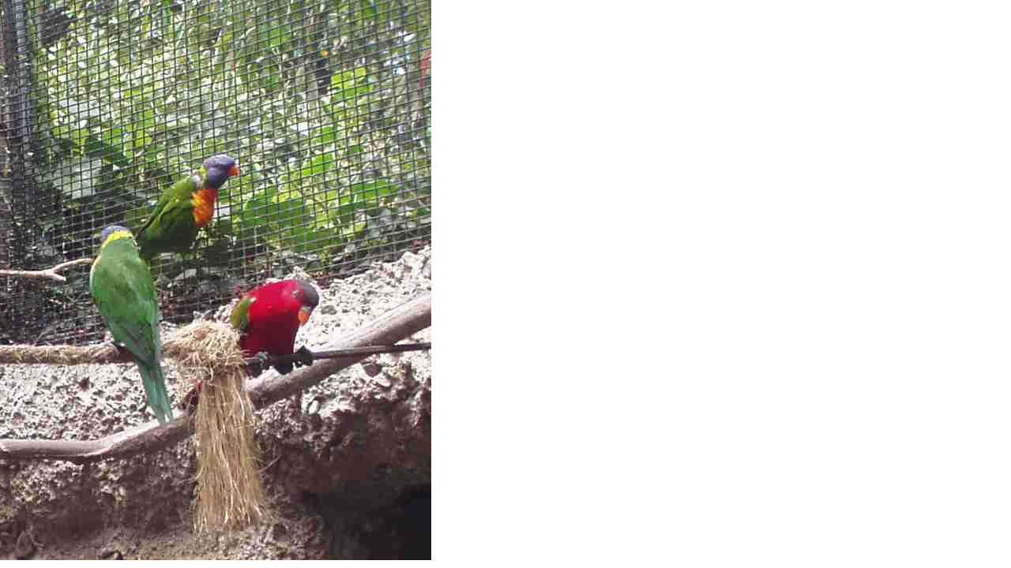

--- FILE ---
content_type: text/html
request_url: http://www.thoomcare.com/photos/archives/images/lorikeets.html
body_size: 203
content:
<html>
<body topmargin="0" leftmargin="0" marginheight="0" marginwidth="0">

<img src="http://www.thoomcare.com/photos/archives/images/lorikeets.jpg" width="546" height="710" border="0">

</body>
</html>